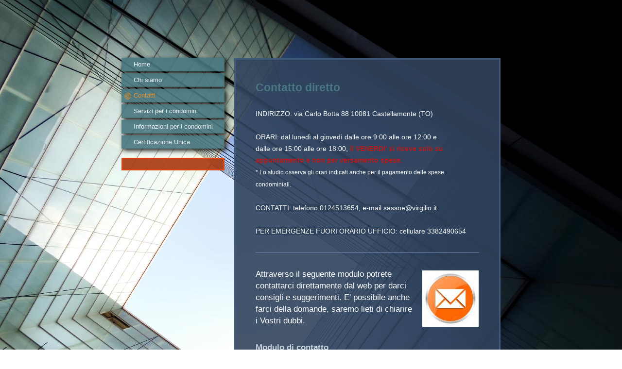

--- FILE ---
content_type: text/html; charset=UTF-8
request_url: https://www.studiosassoe.it/contatti/
body_size: 6579
content:
<!DOCTYPE html>
<html lang="it"  ><head prefix="og: http://ogp.me/ns# fb: http://ogp.me/ns/fb# business: http://ogp.me/ns/business#">
    <meta http-equiv="Content-Type" content="text/html; charset=utf-8"/>
    <meta name="generator" content="IONOS MyWebsite"/>
        
    <link rel="dns-prefetch" href="//cdn.website-start.de/"/>
    <link rel="dns-prefetch" href="//105.mod.mywebsite-editor.com"/>
    <link rel="dns-prefetch" href="https://105.sb.mywebsite-editor.com/"/>
    <link rel="shortcut icon" href="//cdn.website-start.de/favicon.ico"/>
        <title>Studio Tecnico Sassoè - Contatti</title>
    <style type="text/css">@media screen and (max-device-width: 1024px) {.diyw a.switchViewWeb {display: inline !important;}}</style>
    <style type="text/css">@media screen and (min-device-width: 1024px) {
            .mediumScreenDisabled { display:block }
            .smallScreenDisabled { display:block }
        }
        @media screen and (max-device-width: 1024px) { .mediumScreenDisabled { display:none } }
        @media screen and (max-device-width: 568px) { .smallScreenDisabled { display:none } }
                @media screen and (min-width: 1024px) {
            .mobilepreview .mediumScreenDisabled { display:block }
            .mobilepreview .smallScreenDisabled { display:block }
        }
        @media screen and (max-width: 1024px) { .mobilepreview .mediumScreenDisabled { display:none } }
        @media screen and (max-width: 568px) { .mobilepreview .smallScreenDisabled { display:none } }</style>
    <meta name="viewport" content="width=device-width, initial-scale=1, maximum-scale=1, minimal-ui"/>

<meta name="format-detection" content="telephone=no"/>
        <meta name="keywords" content="Über mich, Hobby, Fotos"/>
            <meta name="description" content="Sono Danilo Sassoè Pognetto di CASTELLAMONTE e su questa pagina web vi racconto alcune cose sulla mia vita."/>
            <meta name="robots" content="index,follow"/>
        <link href="//cdn.website-start.de/templates/2046/style.css?1763478093678" rel="stylesheet" type="text/css"/>
    <link href="https://www.studiosassoe.it/s/style/theming.css?1706717722" rel="stylesheet" type="text/css"/>
    <link href="//cdn.website-start.de/app/cdn/min/group/web.css?1763478093678" rel="stylesheet" type="text/css"/>
<link href="//cdn.website-start.de/app/cdn/min/moduleserver/css/it_IT/common,form,shoppingbasket?1763478093678" rel="stylesheet" type="text/css"/>
    <link href="//cdn.website-start.de/app/cdn/min/group/mobilenavigation.css?1763478093678" rel="stylesheet" type="text/css"/>
    <link href="https://105.sb.mywebsite-editor.com/app/logstate2-css.php?site=687847389&amp;t=1769113897" rel="stylesheet" type="text/css"/>

<script type="text/javascript">
    /* <![CDATA[ */
var stagingMode = '';
    /* ]]> */
</script>
<script src="https://105.sb.mywebsite-editor.com/app/logstate-js.php?site=687847389&amp;t=1769113897"></script>

    <link href="//cdn.website-start.de/templates/2046/print.css?1763478093678" rel="stylesheet" media="print" type="text/css"/>
    <script type="text/javascript">
    /* <![CDATA[ */
    var systemurl = 'https://105.sb.mywebsite-editor.com/';
    var webPath = '/';
    var proxyName = '';
    var webServerName = 'www.studiosassoe.it';
    var sslServerUrl = 'https://www.studiosassoe.it';
    var nonSslServerUrl = 'http://www.studiosassoe.it';
    var webserverProtocol = 'http://';
    var nghScriptsUrlPrefix = '//105.mod.mywebsite-editor.com';
    var sessionNamespace = 'DIY_SB';
    var jimdoData = {
        cdnUrl:  '//cdn.website-start.de/',
        messages: {
            lightBox: {
    image : 'Immagine',
    of: 'di'
}

        },
        isTrial: 0,
        pageId: 923597928    };
    var script_basisID = "687847389";

    diy = window.diy || {};
    diy.web = diy.web || {};

        diy.web.jsBaseUrl = "//cdn.website-start.de/s/build/";

    diy.context = diy.context || {};
    diy.context.type = diy.context.type || 'web';
    /* ]]> */
</script>

<script type="text/javascript" src="//cdn.website-start.de/app/cdn/min/group/web.js?1763478093678" crossorigin="anonymous"></script><script type="text/javascript" src="//cdn.website-start.de/s/build/web.bundle.js?1763478093678" crossorigin="anonymous"></script><script type="text/javascript" src="//cdn.website-start.de/app/cdn/min/group/mobilenavigation.js?1763478093678" crossorigin="anonymous"></script><script src="//cdn.website-start.de/app/cdn/min/moduleserver/js/it_IT/common,form,shoppingbasket?1763478093678"></script>
<script type="text/javascript" src="https://cdn.website-start.de/proxy/apps/static/resource/dependencies/"></script><script type="text/javascript">
                    if (typeof require !== 'undefined') {
                        require.config({
                            waitSeconds : 10,
                            baseUrl : 'https://cdn.website-start.de/proxy/apps/static/js/'
                        });
                    }
                </script><script type="text/javascript" src="//cdn.website-start.de/app/cdn/min/group/pfcsupport.js?1763478093678" crossorigin="anonymous"></script>    <meta property="og:type" content="business.business"/>
    <meta property="og:url" content="https://www.studiosassoe.it/contatti/"/>
    <meta property="og:title" content="Studio Tecnico Sassoè - Contatti"/>
            <meta property="og:description" content="Sono Danilo Sassoè Pognetto di CASTELLAMONTE e su questa pagina web vi racconto alcune cose sulla mia vita."/>
                <meta property="og:image" content="https://www.studiosassoe.it/s/img/emotionheader.gif"/>
        <meta property="business:contact_data:country_name" content="Italia"/>
    
    
    
    
    
    
    
    
</head>


<body class="body diyBgActive  cc-pagemode-default diyfeSidebarLeft diy-market-it_IT" data-pageid="923597928" id="page-923597928">
    
    <div class="diyw">
        <div class="diyweb diywebSingleNav">
	<div class="diyfeMobileNav">
		
<nav id="diyfeMobileNav" class="diyfeCA diyfeCA2" role="navigation">
    <a title="Apri/Chiudi navigazione">Apri/Chiudi navigazione</a>
    <ul class="mainNav1"><li class=" hasSubNavigation"><a data-page-id="923597869" href="https://www.studiosassoe.it/" class=" level_1"><span>Home</span></a></li><li class=" hasSubNavigation"><a data-page-id="923597870" href="https://www.studiosassoe.it/chi-siamo/" class=" level_1"><span>Chi siamo</span></a></li><li class="current hasSubNavigation"><a data-page-id="923597928" href="https://www.studiosassoe.it/contatti/" class="current level_1"><span>Contatti</span></a></li><li class=" hasSubNavigation"><a data-page-id="923597891" href="https://www.studiosassoe.it/servizi-per-i-condomini/" class=" level_1"><span>Servizi per i condomini</span></a><span class="diyfeDropDownSubOpener">&nbsp;</span><div class="diyfeDropDownSubList diyfeCA diyfeCA2"><ul class="mainNav2"><li class=" hasSubNavigation"><a data-page-id="923597906" href="https://www.studiosassoe.it/servizi-per-i-condomini/lettura-acqua/" class=" level_2"><span>Lettura acqua</span></a></li><li class=" hasSubNavigation"><a data-page-id="923597907" href="https://www.studiosassoe.it/servizi-per-i-condomini/lettura-enel-box/" class=" level_2"><span>Lettura Enel box</span></a></li><li class=" hasSubNavigation"><a data-page-id="923698545" href="https://www.studiosassoe.it/servizi-per-i-condomini/verifica-i-tuoi-pagamenti/" class=" level_2"><span>Verifica i tuoi pagamenti</span></a></li></ul></div></li><li class=" hasSubNavigation"><a data-page-id="924105413" href="https://www.studiosassoe.it/informazioni-per-i-condomini/" class=" level_1"><span>Informazioni per i condomini</span></a><span class="diyfeDropDownSubOpener">&nbsp;</span><div class="diyfeDropDownSubList diyfeCA diyfeCA2"><ul class="mainNav2"><li class=" hasSubNavigation"><a data-page-id="923597926" href="https://www.studiosassoe.it/informazioni-per-i-condomini/privacy-condomini/" class=" level_2"><span>Privacy condomini</span></a></li><li class=" hasSubNavigation"><a data-page-id="923971807" href="https://www.studiosassoe.it/informazioni-per-i-condomini/nuova-disciplina-condominiale-l220-12/" class=" level_2"><span>Nuova disciplina condominiale L220/12</span></a></li><li class=" hasSubNavigation"><a data-page-id="923597927" href="https://www.studiosassoe.it/informazioni-per-i-condomini/moduli-anagrafe-condominiale/" class=" level_2"><span>Moduli anagrafe condominiale</span></a></li><li class=" hasSubNavigation"><a data-page-id="923974312" href="https://www.studiosassoe.it/informazioni-per-i-condomini/spese-inquilino-o-proprietario/" class=" level_2"><span>Spese: inquilino o proprietario?</span></a></li><li class=" hasSubNavigation"><a data-page-id="923973702" href="https://www.studiosassoe.it/informazioni-per-i-condomini/news-sul-condominio/" class=" level_2"><span>News sul condominio</span></a></li></ul></div></li><li class=" hasSubNavigation"><a data-page-id="923962570" href="https://www.studiosassoe.it/certificazione-unica/" class=" level_1"><span>Certificazione Unica</span></a></li></ul></nav>
	</div>
	<div class="diywebContainer">
		<div class="diywebContent">
			<div class="diywebLiveArea">
				<div class="diywebSecondary">
					<div class="diywebEmotionHeader">
						<div class="diywebGutter">
							
<style type="text/css" media="all">
.diyw div#emotion-header {
        max-width: 0;
        max-height: 0px;
                background: #eeeeee;
    }

.diyw div#emotion-header-title-bg {
    left: 0%;
    top: 43%;
    width: 100%;
    height: 14%;

    background-color: #FFFFFF;
    opacity: 0.50;
    filter: alpha(opacity = 50);
    }
.diyw img#emotion-header-logo {
    left: 1.00%;
    top: 0%;
    background: transparent;
                border: 1px solid #CCCCCC;
        padding: 0px;
                display: none;
    }

.diyw div#emotion-header strong#emotion-header-title {
    left: 8%;
    top: 42%;
    color: #000000;
        font: normal normal 24px/120% Helvetica, 'Helvetica Neue', 'Trebuchet MS', sans-serif;
}

.diyw div#emotion-no-bg-container{
    max-height: 0px;
}

.diyw div#emotion-no-bg-container .emotion-no-bg-height {
    margin-top: 0.00%;
}
</style>
<div id="emotion-header" data-action="loadView" data-params="active" data-imagescount="1">
            <img src="https://www.studiosassoe.it/s/img/emotionheader.gif?.0.0px" id="emotion-header-img" alt=""/>
            
        <div id="ehSlideshowPlaceholder">
            <div id="ehSlideShow">
                <div class="slide-container">
                                        <div style="background-color: #eeeeee">
                            <img src="https://www.studiosassoe.it/s/img/emotionheader.gif?.0.0px" alt=""/>
                        </div>
                                    </div>
            </div>
        </div>


        <script type="text/javascript">
        //<![CDATA[
                diy.module.emotionHeader.slideShow.init({ slides: [{"url":"https:\/\/www.studiosassoe.it\/s\/img\/emotionheader.gif?.0.0px","image_alt":"","bgColor":"#eeeeee"}] });
        //]]>
        </script>

    
            
        
            
                  	<div id="emotion-header-title-bg"></div>
    
            <strong id="emotion-header-title" style="text-align: left">studiosassoe</strong>
                    <div class="notranslate">
                <svg xmlns="http://www.w3.org/2000/svg" version="1.1" id="emotion-header-title-svg" viewBox="0 0 850 0" preserveAspectRatio="xMinYMin meet"><text style="font-family:Helvetica, 'Helvetica Neue', 'Trebuchet MS', sans-serif;font-size:24px;font-style:normal;font-weight:normal;fill:#000000;line-height:1.2em;"><tspan x="0" style="text-anchor: start" dy="0.95em">studiosassoe</tspan></text></svg>
            </div>
            
    
    <script type="text/javascript">
    //<![CDATA[
    (function ($) {
        function enableSvgTitle() {
                        var titleSvg = $('svg#emotion-header-title-svg'),
                titleHtml = $('#emotion-header-title'),
                emoWidthAbs = 850,
                emoHeightAbs = 0,
                offsetParent,
                titlePosition,
                svgBoxWidth,
                svgBoxHeight;

                        if (titleSvg.length && titleHtml.length) {
                offsetParent = titleHtml.offsetParent();
                titlePosition = titleHtml.position();
                svgBoxWidth = titleHtml.width();
                svgBoxHeight = titleHtml.height();

                                titleSvg.get(0).setAttribute('viewBox', '0 0 ' + svgBoxWidth + ' ' + svgBoxHeight);
                titleSvg.css({
                   left: Math.roundTo(100 * titlePosition.left / offsetParent.width(), 3) + '%',
                   top: Math.roundTo(100 * titlePosition.top / offsetParent.height(), 3) + '%',
                   width: Math.roundTo(100 * svgBoxWidth / emoWidthAbs, 3) + '%',
                   height: Math.roundTo(100 * svgBoxHeight / emoHeightAbs, 3) + '%'
                });

                titleHtml.css('visibility','hidden');
                titleSvg.css('visibility','visible');
            }
        }

        
        // switch to svg title
        enableSvgTitle();
        jQuery('#emotion-header-img').one('load', enableSvgTitle)

            }(jQuery));
    //]]>
    </script>

    </div>

						</div>
					</div>
					<div class="diywebNav diywebNav123 diyfeCA diyfeCA2">
						<div class="webnavigation"><ul id="mainNav1" class="mainNav1"><li class="navTopItemGroup_1"><a data-page-id="923597869" href="https://www.studiosassoe.it/" class="level_1"><span>Home</span></a></li><li class="navTopItemGroup_2"><a data-page-id="923597870" href="https://www.studiosassoe.it/chi-siamo/" class="level_1"><span>Chi siamo</span></a></li><li class="navTopItemGroup_3"><a data-page-id="923597928" href="https://www.studiosassoe.it/contatti/" class="current level_1"><span>Contatti</span></a></li><li class="navTopItemGroup_4"><a data-page-id="923597891" href="https://www.studiosassoe.it/servizi-per-i-condomini/" class="level_1"><span>Servizi per i condomini</span></a></li><li class="navTopItemGroup_5"><a data-page-id="924105413" href="https://www.studiosassoe.it/informazioni-per-i-condomini/" class="level_1"><span>Informazioni per i condomini</span></a></li><li class="navTopItemGroup_6"><a data-page-id="923962570" href="https://www.studiosassoe.it/certificazione-unica/" class="level_1"><span>Certificazione Unica</span></a></li></ul></div>
					</div>
					<div class="diywebSidebar diyfeCA diyfeCA3">
						<div class="diywebGutter">
							<div id="matrix_1025428388" class="sortable-matrix" data-matrixId="1025428388"></div>
						</div>
					</div><!-- .diywebSidebar -->
				</div>
				<div class="diywebMain">
					<div class="diywebGutter diyfeCA diyfeCA1">
						
        <div id="content_area">
        	<div id="content_start"></div>
        	
        
        <div id="matrix_1025428449" class="sortable-matrix" data-matrixId="1025428449"><div class="n module-type-header diyfeLiveArea "> <h1><span class="diyfeDecoration">Contatto diretto</span></h1> </div><div class="n module-type-text diyfeLiveArea "> <p style="padding:0px;word-wrap:break-word;color:rgb(196, 206, 219);font-family:Tahoma, Geneva, sans-serif;font-size:14px;"><span style="color:#FFFFFF;">INDIRIZZO: via Carlo Botta 88 10081
Castellamonte (TO)</span></p>
<p style="padding:0px;word-wrap:break-word;color:rgb(196, 206, 219);font-family:Tahoma, Geneva, sans-serif;font-size:14px;"> </p>
<p style="padding:0px;word-wrap:break-word;color:rgb(196, 206, 219);font-family:Tahoma, Geneva, sans-serif;font-size:14px;"><span style="color:#FFFFFF;">ORARI:</span> <span style="color: rgb(255, 255, 255);">dal lunedì al giovedì </span><span style="color: rgb(255, 255, 255);">dalle ore 9:00 alle ore 12:00 e</span></p>
<p style="padding:0px;word-wrap:break-word;color:rgb(196, 206, 219);font-family:Tahoma, Geneva, sans-serif;font-size:14px;"><span style="color:#FFFFFF;">dalle ore 15:00 alle ore 18:00,</span>
<span style="color:#B71C1C;"><strong>il VENERDI' si riceve solo su appuntamento e non per versamento spese.</strong></span></p>
<p style="padding:0px;word-wrap:break-word;color:rgb(196, 206, 219);font-family:Tahoma, Geneva, sans-serif;font-size:14px;"><span style="font-size:12px;"><span style="color: rgb(255, 255, 255);">* Lo
studio osserva gli orari indicati anche per il pagamento delle spese condominiali.</span></span></p>
<p style="padding:0px;word-wrap:break-word;color:rgb(196, 206, 219);font-family:Tahoma, Geneva, sans-serif;font-size:14px;"><br/>
<span style="background-color:rgba(48, 67, 92, 0.901961);"><span style="font-size:14px;"><span style="font-family:tahoma,geneva,sans-serif;"><span style="color:#ffffff;">CONTATTI: telefono
0124513654, e-mail sassoe@virgilio.it</span></span></span></span></p>
<p style="padding:0px;word-wrap:break-word;color:rgb(196, 206, 219);font-family:Tahoma, Geneva, sans-serif;font-size:14px;"> </p>
<p style="padding:0px;word-wrap:break-word;color:rgb(196, 206, 219);font-family:Tahoma, Geneva, sans-serif;font-size:14px;"><span style="background-color:rgba(48, 67, 92, 0.901961);"><span style="font-size:14px;"><span style="font-family:tahoma,geneva,sans-serif;"><span style="color:#ffffff;">PER EMERGENZE FUORI ORARIO UFFICIO: cellulare 3382490654</span></span></span></span></p> </div><div class="n module-type-hr diyfeLiveArea "> <div style="padding: 0px 0px">
    <div class="hr"></div>
</div>
 </div><div class="n module-type-textWithImage diyfeLiveArea "> 
<div class="clearover " id="textWithImage-5792258381">
<div class="align-container imgright" style="max-width: 100%; width: 116px;">
    <a class="imagewrapper" href="https://www.studiosassoe.it/s/cc_images/teaserbox_2435937760.jpg?t=1560615796" rel="lightbox[5792258381]">
        <img src="https://www.studiosassoe.it/s/cc_images/cache_2435937760.jpg?t=1560615796" id="image_5792258381" alt="" style="width:100%"/>
    </a>


</div> 
<div class="textwrapper">
<p><span style="color:#FFFFFF;">Attraverso il seguente modulo potrete contattarci direttamente dal web per darci consigli e suggerimenti. E' possibile anche farci della domande, saremo lieti di
chiarire i Vostri dubbi.</span></p>
</div>
</div> 
<script type="text/javascript">
    //<![CDATA[
    jQuery(document).ready(function($){
        var $target = $('#textWithImage-5792258381');

        if ($.fn.swipebox && Modernizr.touch) {
            $target
                .find('a[rel*="lightbox"]')
                .addClass('swipebox')
                .swipebox();
        } else {
            $target.tinyLightbox({
                item: 'a[rel*="lightbox"]',
                cycle: false,
                hideNavigation: true
            });
        }
    });
    //]]>
</script>
 </div><div class="n module-type-remoteModule-form diyfeLiveArea ">             <div id="modul_5792258383_content"><div id="NGH5792258383__main">
<div class="form-success">
    <div class="h1">
        Il tuo modulo messaggio è stato inviato correttamente.    </div>
    <div class="form-success-text">
        Hai inserito i seguenti dati:    </div>
    <br/>
    <div class="form-success-content">

    </div>
</div>

<div class="form-headline">
    <strong>Modulo di contatto</strong>
    <br/><br/>
</div>

<div class="form-errors">
    <div class="form-errors-title">
        Correggi i dati inseriti nei seguenti campi:    </div>
    <ul> </ul>
</div>

<div class="form-error-send error">
    <div class="form-errors-title">
        Errore invio modulo. Riprova più tardi.    </div>
</div>

<form class="nform" data-form-id="5792258383">

    <div class="form-item-zone form-item-zone-text">

        <div class="form-item form-item-first form-item-text ">
            <label for="mod-form-5792258383-text-655992">
                <span>Nome</span> *            </label>
            <input class="single" data-field-required="true" data-field-id="655992" type="text" id="mod-form-5792258383-text-655992" name="mod-form-5792258383-text-655992"/>
        </div>
    
        <div class="form-item form-item-text ">
            <label for="mod-form-5792258383-text-655993">
                <span>Cognome</span> *            </label>
            <input class="single" data-field-required="true" data-field-id="655993" type="text" id="mod-form-5792258383-text-655993" name="mod-form-5792258383-text-655993"/>
        </div>
    
        <div class="form-item form-item-text ">
            <label for="mod-form-5792258383-text-655994">
                <span>Nome condominio</span>             </label>
            <input class="single" data-field-id="655994" type="text" id="mod-form-5792258383-text-655994" name="mod-form-5792258383-text-655994"/>
        </div>
    
        <div class="form-item form-item-text ">
            <label for="mod-form-5792258383-text-655995">
                <span>Indirizzo e-mail</span> *            </label>
            <input class="single" data-field-required="true" data-field-id="655995" type="text" id="mod-form-5792258383-text-655995" name="mod-form-5792258383-text-655995"/>
        </div>
    </div><div class="form-item-zone form-item-zone-textarea">

        <div class="form-item form-item-first form-item-textarea ">
            <label for="mod-form-5792258383-textarea-655997">
                <span>Messaggio</span> *            </label>
            <textarea data-field-required="true" data-field-id="655997" id="mod-form-5792258383-textarea-655997" name="mod-form-5792258383-textarea-655997"></textarea>
        </div>
    </div><div class="form-item-zone form-item-zone-checkbox">
</div>
                        <label><strong>Captcha (codice protezione spam)  *</strong></label>
            <div id="cap-container-de3338839342e0d00d750c7b357c79e5">
            </div>

            <script>
                jQuery(function() {
                    window.diy.ux.Cap2.create(jQuery('#cap-container-de3338839342e0d00d750c7b357c79e5'), 'de3338839342e0d00d750c7b357c79e5');
                });
            </script>
                <br/>

    
                <div id="legal-container" class="form-item-zone form-item-zone-checkbox" style="display: flex; flex-direction: row; padding-bottom: 30px;">
                <label style="display: inline-block; text-align: right; width: 29%; padding-right: 2%;">
                </label>
                <div style="display: table; width: 68%;">
                    <input type="checkbox" name="legal" style="display: table-cell"/>
                    <b style="display: table-cell; padding: 0 8px 0 4px;">*</b>                    <div style="display: table-cell">
                        Con la presente acconsento che i dati inseriti nel modulo di contatto vengano memorizzati elettronicamente, elaborati ed utilizzati per mettersi in contatto con il sottoscritto. Sono consapevole di poter revocare il mio consenso in qualsiasi momento.                    </div>
                </div>
            </div>
    
    
        
        <p class="note">
        <strong class="alert">Nota</strong>: 
        i campi contrassegnati con <em>*</em>sono obbligatori.</p>
        
    
    <input type="submit" name="mod-form-submit" value="Invia modulo"/>
    </form>
</div>
</div><script>/* <![CDATA[ */var __NGHModuleInstanceData5792258383 = __NGHModuleInstanceData5792258383 || {};__NGHModuleInstanceData5792258383.server = 'http://105.mod.mywebsite-editor.com';__NGHModuleInstanceData5792258383.data_web = {};var m = mm[5792258383] = new Form(5792258383,57654,'form');if (m.initView_main != null) m.initView_main();/* ]]> */</script>
         </div></div>
        
        
        </div>
					</div>
					<div class="diyfeRespSidebar"></div>
				</div>
			</div>
		</div><!-- .diywebContent -->
		<div class="diywebFooter">
			<div class="diywebLiveArea">
				<div id="contentfooter">
    <div class="leftrow">
                        <a rel="nofollow" href="javascript:window.print();">
                    <img class="inline" height="14" width="18" src="//cdn.website-start.de/s/img/cc/printer.gif" alt=""/>
                    Stampa                </a> <span class="footer-separator">|</span>
                <a href="https://www.studiosassoe.it/sitemap/">Mappa del sito</a>
                        <br/> © Studio Sassoè, Via Carlo Botta 88 10081 Castellamonte (TO)
            </div>
    <script type="text/javascript">
        window.diy.ux.Captcha.locales = {
            generateNewCode: 'Genera nuovo codice',
            enterCode: 'Inserisci il codice'
        };
        window.diy.ux.Cap2.locales = {
            generateNewCode: 'Genera nuovo codice',
            enterCode: 'Inserisci il codice'
        };
    </script>
    <div class="rightrow">
                    <span class="loggedout">
                <a rel="nofollow" id="login" href="https://login.1and1-editor.com/687847389/www.studiosassoe.it/it?pageId=923597928">
                    Accedi                </a>
            </span>
                <p><a class="diyw switchViewWeb" href="javascript:switchView('desktop');">Vista web</a><a class="diyw switchViewMobile" href="javascript:switchView('mobile');"> Vista Mobile</a></p>
                <span class="loggedin">
            <a rel="nofollow" id="logout" href="https://105.sb.mywebsite-editor.com/app/cms/logout.php">Esci</a> <span class="footer-separator">|</span>
            <a rel="nofollow" id="edit" href="https://105.sb.mywebsite-editor.com/app/687847389/923597928/">Modifica pagina</a>
        </span>
    </div>
</div>
            <div id="loginbox" class="hidden">
                <script type="text/javascript">
                    /* <![CDATA[ */
                    function forgotpw_popup() {
                        var url = 'https://password.1and1.it/xml/request/RequestStart';
                        fenster = window.open(url, "fenster1", "width=600,height=400,status=yes,scrollbars=yes,resizable=yes");
                        // IE8 doesn't return the window reference instantly or at all.
                        // It may appear the call failed and fenster is null
                        if (fenster && fenster.focus) {
                            fenster.focus();
                        }
                    }
                    /* ]]> */
                </script>
                                <img class="logo" src="//cdn.website-start.de/s/img/logo.gif" alt="IONOS" title="IONOS"/>

                <div id="loginboxOuter"></div>
            </div>
        

			</div>
		</div><!-- .diywebFooter -->
	</div><!-- .diywebContainer -->
</div><!-- .diyweb -->
<!-- .diyweb -->    </div>

    
    </body>


<!-- rendered at Fri, 09 Jan 2026 10:51:15 +0100 -->
</html>
